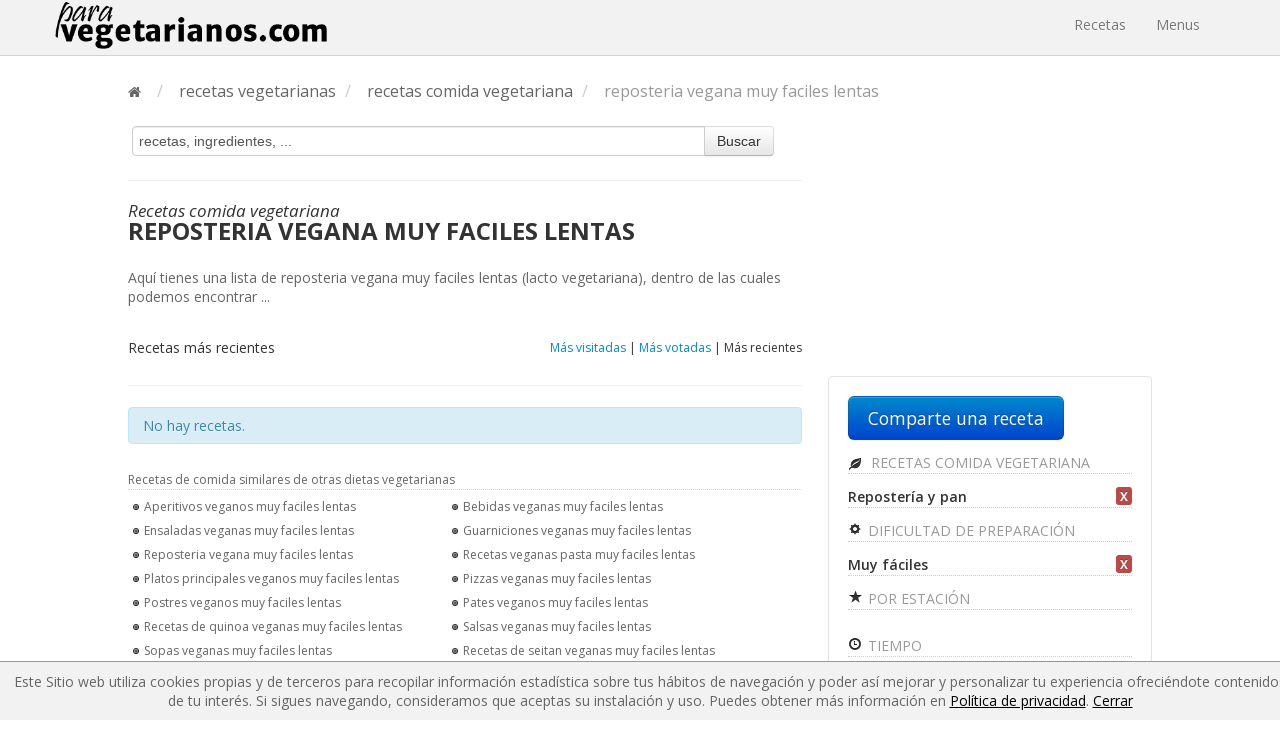

--- FILE ---
content_type: text/html; charset=UTF-8
request_url: https://paravegetarianos.com/recetas-vegetarianas/reposteria-vegana-muy-faciles-lentas_rc2-1-4-0-7
body_size: 4695
content:
<!DOCTYPE html>
<html lang="es">
  <head>
    	<meta charset="utf-8">
		<title>Reposteria vegana muy faciles lentas | lacto</title>
        <meta name="viewport" content="width=device-width, initial-scale=1.0">
                <meta name="description" content="Aquí tienes una lista de reposteria vegana muy faciles lentas (lacto vegetariana), dentro de las cuales podemos encontrar ...">
                <meta property="og:title" content="Reposteria vegana muy faciles lentas | lacto">
                <meta property="og:site_name" content="https://paravegetarianos.com/">
        <meta property="og:description" content="Aquí tienes una lista de reposteria vegana muy faciles lentas (lacto vegetariana), dentro de las cuales podemos encontrar ...">
        <meta name="alexaVerifyID" content="0NmKwDKuLwqKbVp6F2dVOl703n4">
        <meta name="google-site-verification" content="1xTHcqUXETAG9ijJPjGV3TLEhxkMLHgT0GQbqIDCGdk">
        <meta name="google-translate-customization" content="4c8166a923a61020-7e7c2eb10541e142-gf9812389225236d9-18">
        <meta name="y_key" content="4eafa5936f3ef08e">
        <meta name="msvalidate.01" content="8FC7D61CC567BF7117C2FF5C2FA03C0E">
        <meta property="twitter:account_id" content="4503599627377311">
                <meta name="robots" content="NOINDEX, FOLLOW">
        		<link href="https://fonts.googleapis.com/css?family=Open+Sans:300italic,400italic,600italic,700italic,800italic,400,300,800,700,600|Amatic+SC" rel="stylesheet" type="text/css">
		<link href="https://paravegetarianos.com/public_html/css/app.css?v=1549405021" rel="stylesheet" type="text/css" media="screen">
		<link href="//netdna.bootstrapcdn.com/font-awesome/4.1.0/css/font-awesome.css" rel="stylesheet" type="text/css" media="screen">

        <link rel="canonical" href="https://paravegetarianos.com/recetas-vegetarianas/reposteria-vegana-muy-faciles-lentas_rc2-1-4-0-7">
        <link rel="stylesheet" href="https://paravegetarianos.com/public_html/js/summernote.css">
		<link href="https://plus.google.com/114420985909950506466/" rel="publisher">
		<link rel="shortcut icon" href="https://paravegetarianos.com/favicon.ico" type="image/x-icon">
		<link rel="icon" href="https://paravegetarianos.com/favicon.ico" type="image/x-icon">
		<link rel="icon" href="https://paravegetarianos.com/favicon.ico" type="image/vnd.microsoft.icon">
		<link rel="search" href="https://paravegetarianos.com/opensearchdescription.xml" type="application/opensearchdescription+xml" title="Paravegetarianos">

		<!--[if gte IE 9]>
			<style>
				.ie_show { display:block }
				.ie_hide { display:none }
			</style>
		<![endif]-->
                <!-- Global site tag (gtag.js) - Google Analytics -->
    	<script async src="https://www.googletagmanager.com/gtag/js?id=UA-16971142-1"></script>
    	<script>
    		window.dataLayer = window.dataLayer || [];
    		function gtag(){dataLayer.push(arguments);}
    		gtag('js', new Date());

    		gtag('config', 'UA-16971142-1');
    	</script>
        <script src="//platform.twitter.com/oct.js" type="text/javascript"></script>
        <script type="text/javascript">
        twttr.conversion.trackPid('l4q4b');
        </script>
        <noscript>
        <img height="1" width="1" style="display:none;" alt="" src="https://analytics.twitter.com/i/adsct?txn_id=l4q4b&p_id=Twitter">
        <img height="1" width="1" style="display:none;" alt="" src="//t.co/i/adsct?txn_id=l4q4b&p_id=Twitter">
        </noscript>
        		<script>
		var _prum = [['id', '520898daabe53df75b000000'],
			     ['mark', 'firstbyte', (new Date()).getTime()]];
		(function() {
		    var s = document.getElementsByTagName('script')[0]
		      , p = document.createElement('script');
		    p.async = 'async';
		    p.src = '//rum-static.pingdom.net/prum.min.js';
		    s.parentNode.insertBefore(p, s);
		})();
		</script>
		<script type="text/javascript">
			var SITE = 'https://paravegetarianos.com/';
		</script>
		<script type="text/javascript" src="//s7.addthis.com/js/300/addthis_widget.js#pubid=ra-5384761a0cdd9d2c"></script>
	  
	  	<script data-ad-client="ca-pub-0335477942152488" async src="https://pagead2.googlesyndication.com/pagead/js/adsbygoogle.js"></script>
	</head>
<body>

<div class="navbar navbar-fixed-top main-menu">
	<div class="navbar-inner">
		<div class="container">
			<a class="btn btn-navbar" data-toggle="collapse" data-target=".nav-collapse">
				<span class="icon-bar"></span>
				<span class="icon-bar"></span>
				<span class="icon-bar"></span>
			</a>
	    	<a class="brand" href="https://paravegetarianos.com/" title="Recetas y menús vegetarianos y veganos">
				<img src="https://paravegetarianos.com/public_html/img/paravegs-logo-tmp.png" width="272" alt="Recetas y menús vegetarianos y veganos">
			</a>
	    	<div class="nav-collapse collapse">
	      		<ul class="nav">
					<li><a href="https://paravegetarianos.com/recetas-vegetarianas" title="Recetas vegetarianas">Recetas</a></li>
					<li><a href="https://paravegetarianos.com/menus" title="Menús vegetarianas">Menus</a></li>
									</ul>
			</div>
		</div>
	</div>
</div>

<div class="container-fluid main-top-padding">


<ul class="breadcrumb " itemscope itemtype="http://data-vocabulary.org/Breadcrumb">
	<li itemprop="child" itemscope itemtype="http://data-vocabulary.org/Breadcrumb">
		<a href="https://paravegetarianos.com/" title="Recetas y menús vegetarianos y veganos" itemprop="url"><i class="fa fa-home"></i></a> <span class="divider">/</span>
	</li>
					<li itemprop="child" itemscope itemtype="http://data-vocabulary.org/Breadcrumb"><a href="https://paravegetarianos.com/recetas-vegetarianas" title="recetas vegetarianas" itemprop="url"><span itemprop="title">recetas vegetarianas</span></a> <span class="divider">/</span></li>
						<li itemprop="child" itemscope itemtype="http://data-vocabulary.org/Breadcrumb"><a href="https://paravegetarianos.com/recetas-vegetarianas/recetas-comida-vegetariana_rc2" title="recetas comida vegetariana" itemprop="url"><span itemprop="title">recetas comida vegetariana</span></a> <span class="divider">/</span></li>
						<li class="active" itemprop="child" itemscope itemtype="http://data-vocabulary.org/Breadcrumb"><span itemprop="title">reposteria vegana muy faciles lentas</span></li>
		</ul>

<div class="row-fluid">
	<div class="span8">
		<form class="veg-form" action="https://paravegetarianos.com/recetas-vegetarianas/s" method="post">
	<div class="input-append">
		<input type="text" name="s" onfocus="$(this).val('');$(this).css('font-style', 'normal');" onblur="if($(this).val() == ''){$(this).val('recetas, ingredientes, ...');$(this).css('font-style', 'italic');}" value="recetas, ingredientes, ...">
		<button class="btn" type="submit">Buscar</button>
	</div>
</form>
		<hr>
		<h1 class="m-title">Recetas comida vegetariana <span>reposteria vegana muy faciles lentas</span></h1>
		<p class="main-description">Aquí tienes una lista de reposteria vegana muy faciles lentas (lacto vegetariana), dentro de las cuales podemos encontrar ...</p>
		<h2 class="s-title">
			Recetas 			más recientes
					</h2>
		<div class="order-by order-by-recipes">
			<a rel="nofollow" href="?order=2" title="Más visitadas">Más visitadas</a>
	 |
			<a href="https://paravegetarianos.com/recetas-vegetarianas/reposteria-vegana-muy-faciles-lentas_rc2-1-4-0-7" title="Más votadas">Más votadas</a>
	 |
			<span>Más recientes</span>
	</div>
		<hr class="block">
			<div class="alert alert-info">No hay recetas.</div>
							<div class="mini-seo-box">
				<h4>Recetas de comida similares de otras dietas vegetarianas</h4>				<ul>
											<li><a href="https://paravegetarianos.com/recetas-vegetarianas/aperitivos-veganos-muy-faciles-lentas_rc4-1-4-0-2" title="aperitivos veganos muy faciles lentas">Aperitivos veganos muy faciles lentas</a></li>

											<li><a href="https://paravegetarianos.com/recetas-vegetarianas/bebidas-veganas-muy-faciles-lentas_rc4-1-4-0-4" title="bebidas veganas muy faciles lentas">Bebidas veganas muy faciles lentas</a></li>

											<li><a href="https://paravegetarianos.com/recetas-vegetarianas/ensaladas-veganas-muy-faciles-lentas_rc4-1-4-0-5" title="ensaladas veganas muy faciles lentas">Ensaladas veganas muy faciles lentas</a></li>

											<li><a href="https://paravegetarianos.com/recetas-vegetarianas/guarniciones-veganas-muy-faciles-lentas_rc4-1-4-0-6" title="guarniciones veganas muy faciles lentas">Guarniciones veganas muy faciles lentas</a></li>

											<li><a href="https://paravegetarianos.com/recetas-vegetarianas/reposteria-vegana-muy-faciles-lentas_rc4-1-4-0-7" title="reposteria vegana muy faciles lentas">Reposteria vegana muy faciles lentas</a></li>

											<li><a href="https://paravegetarianos.com/recetas-vegetarianas/recetas-veganas-pasta-muy-faciles-lentas_rc4-1-4-0-8" title="recetas veganas pasta muy faciles lentas">Recetas veganas pasta muy faciles lentas</a></li>

											<li><a href="https://paravegetarianos.com/recetas-vegetarianas/platos-principales-veganos-muy-faciles-lentas_rc4-1-4-0-9" title="platos principales veganos muy faciles lentas">Platos principales veganos muy faciles lentas</a></li>

											<li><a href="https://paravegetarianos.com/recetas-vegetarianas/pizzas-veganas-muy-faciles-lentas_rc4-1-4-0-10" title="pizzas veganas muy faciles lentas">Pizzas veganas muy faciles lentas</a></li>

											<li><a href="https://paravegetarianos.com/recetas-vegetarianas/postres-veganos-muy-faciles-lentas_rc4-1-4-0-11" title="postres veganos muy faciles lentas">Postres veganos muy faciles lentas</a></li>

											<li><a href="https://paravegetarianos.com/recetas-vegetarianas/pates-veganos-muy-faciles-lentas_rc4-1-4-0-12" title="pates veganos muy faciles lentas">Pates veganos muy faciles lentas</a></li>

											<li><a href="https://paravegetarianos.com/recetas-vegetarianas/recetas-de-quinoa-veganas-muy-faciles-lentas_rc4-1-4-0-13" title="recetas de quinoa veganas muy faciles lentas">Recetas de quinoa veganas muy faciles lentas</a></li>

											<li><a href="https://paravegetarianos.com/recetas-vegetarianas/salsas-veganas-muy-faciles-lentas_rc4-1-4-0-14" title="salsas veganas muy faciles lentas">Salsas veganas muy faciles lentas</a></li>

											<li><a href="https://paravegetarianos.com/recetas-vegetarianas/sopas-veganas-muy-faciles-lentas_rc4-1-4-0-15" title="sopas veganas muy faciles lentas">Sopas veganas muy faciles lentas</a></li>

											<li><a href="https://paravegetarianos.com/recetas-vegetarianas/recetas-de-seitan-veganas-muy-faciles-lentas_rc4-1-4-0-16" title="recetas de seitan veganas muy faciles lentas">Recetas de seitan veganas muy faciles lentas</a></li>

									</ul>
			</div>
			</div>
	<div class="span4">
				<div class="hidden-phone text-center">
			
<script async src="//pagead2.googlesyndication.com/pagead/js/adsbygoogle.js"></script>
<!-- Blog (Bottom) -->
<ins class="adsbygoogle"
     style="display:inline-block;width:300px;height:250px"
     data-ad-client="ca-pub-0335477942152488"
     data-ad-slot="7120092093"></ins>
<script>
(adsbygoogle = window.adsbygoogle || []).push({});
</script>
		</div>
				<div class="well sidebar-nav">
	<a class="btn btn-large btn-primary" rel="nofollow" href="https://paravegetarianos.com/recetas-vegetarianas/compartir-receta" title="Comparte una receta">Comparte una receta</a>
	<ul class="nav nav-list">
		<li class="nav-header">
			<h3 class="accordion-link">
				<a data-toggle="collapse" href="#menu-types">
					<i class="icon-leaf"></i>
											Recetas comida vegetariana
									</a>
			</h3>
		</li>
	</ul>
	<ul class="nav nav-list in collapse list-categories" id="menu-types">
					<li>
					<strong>
						Repostería y pan						<a class="delete-filter" href="https://paravegetarianos.com/recetas-vegetarianas/reposteria-vegana-muy-faciles-lentas_rc2-1-4-0-0"><b class="label label-important">X</b></a>
					</strong>
				</li>
						</ul>

			<ul class="nav nav-list">
			<li class="nav-header">
				<h3 class="accordion-link">
					<a data-toggle="collapse" href="#level-links">
						<i class="icon-cog"></i> Dificultad de preparación
					</a>
				</h3>
			</li>
		</ul>
		<ul class="nav nav-list in collapse list-categories" id="level-links">
					<li>
				<strong>
					Muy fáciles					<a class="delete-filter" href="https://paravegetarianos.com/recetas-vegetarianas/reposteria-vegana-lentas_rc2-0-4-0-7"><b class="label label-important">X</b></a>
				</strong>
			</li>
					</ul>
		<ul class="nav nav-list">
			<li class="nav-header">
				<h3 class="accordion-link">
					<a data-toggle="collapse" href="#season-links">
						<i class="icon-star"></i> Por estación
					</a>
				</h3>
			</li>
		</ul>
		<ul class="nav nav-list in collapse list-categories" id="season-links">
				</ul>
		<ul class="nav nav-list">
			<li class="nav-header">
				<h3 class="accordion-link">
					<a data-toggle="collapse" href="#making-time-links">
						<i class="icon-time"></i> Tiempo
					</a>
				</h3>
			</li>
		</ul>
		<ul class="nav nav-list in collapse list-categories" id="making-time-links">
					<li>
				<strong>
					Lentas					<a class="delete-filter" href="https://paravegetarianos.com/recetas-vegetarianas/reposteria-vegana-muy-faciles_rc2-1-0-0-7"><b class="label label-important">X</b></a>
				</strong>
			</li>
					</ul>
	</div>
	</div>
</div>

</div>
<footer class="footer">
	<div class="container">
		<div class="row-fluid">
			<div class="span4">
				<h6>Enlaces generales:</h6>
				<ul class="list">
					<li><a rel="nofollow" href="https://paravegetarianos.com/politica-de-privacidad" title="Política de privacidad">Política de privacidad</a></li>
					<li><a rel="nofollow" href="https://paravegetarianos.com/politica-de-cookies" title="Política de cookies">Política de cookies</a></li>
					<li><a rel="nofollow" href="https://paravegetarianos.com/aviso-legal" title="Aviso legal">Aviso legal</a></li>
					<li><a rel="nofollow" href="https://paravegetarianos.com/condiciones-generales" title="Condiciones generales">Condiciones generales</a></li>
					<li><a rel="nofollow" href="https://paravegetarianos.com/contactar" title="Contactar">Contactar</a></li>
					<li><a href="https://paravegetarianos.com/recetas" title="Recetas">Recetas</a></li>
				</ul>
			</div>
		    <div class="span4">
									<h6>Artículos:</h6>
					<ul class="list">
						<li><a href="https://paravegetarianos.com/consejos-para-padres-de-jovenes-veganos">Consejos para padres de jóvenes veganos</a></li>
						<li><a href="https://paravegetarianos.com/el-atleta-vegano-adolescente">El atleta vegano adolescente</a></li>
						<li><a href="https://paravegetarianos.com/los-cerebros-del-reino-animal">Los cerebros del reino animal</a></li>
						<li><a href="https://paravegetarianos.com/prevenir-la-obesidad-infantil">Prevenir la obesidad infantil</a></li>
						<li><a href="https://paravegetarianos.com/las-dietas-vegetarianas-durante-el-embarazo-la-lactancia-e-infancia">La dietas vegetarianas durante el embarazo</a></li>
					</ul>
							</div>
			<div class="span4">
				<h6>Paravegetarianos en:</h6>
				<ul class="list">
					<li><a rel="nofollow" target="_blank" href="http://www.facebook.com/paravegetarianos">Facebook</a></li>
					<li><a rel="nofollow" target="_blank" href="http://www.twitter.com/paravegetariano">Twitter</a></li>
					<li><a rel="nofollow" target="_blank" href="https://www.instagram.com/paravegetarianos/">Instagram</a></li>
					<li><a href="https://paravegetarianos.com/blog" title="Blog">Blog</a></li>
				</ul>
			</div>
		</div>
	</div>
</footer>
<p class="cookies-info" style="margin-bottom:0;display:none;">
	Este Sitio web utiliza cookies propias y de terceros para recopilar información estadística sobre tus hábitos de navegación y poder
	así mejorar y personalizar tu experiencia ofreciéndote contenidos de tu interés. Si sigues navegando, consideramos que aceptas su
	instalación y uso. Puedes obtener más información en
	<a rel="nofollow" href="https://paravegetarianos.com/politica-de-privacidad" title="Política de privacidad">Política de privacidad</a>.
	<a href="#close" class="close-cookies-info">Cerrar</a>
</p>

<script src="//ajax.googleapis.com/ajax/libs/jquery/1.11.0/jquery.min.js"></script>
<script src="//ajax.googleapis.com/ajax/libs/jqueryui/1.11.2/jquery-ui.min.js"></script>
<script type="text/javascript" src="https://paravegetarianos.com/public_html/js/bootstrap.min.js?v=1549405026"></script>
<script type="text/javascript" src="https://paravegetarianos.com/public_html/js/paravegetarianos.js?v=1549405026"></script>
<script type="text/javascript">
	var commons = new Paravegetarianos.Commons();
	$( document ).ready(function() {
		$('.tooltip-link').tooltip();
		$('.close-cookies-info').on('click', close_cookie_info);
	});
	function close_cookie_info(){
		$('.cookies-info').hide();
		var date = new Date();
		date.setTime(date.getTime()+(1*24*60*60*1000));
		document.cookie = "paravegs_cookie=1; expires=date.toGMTString(); path=/;";
		return false;
	}
	window.onload = function() {
		if (document.cookie.indexOf('paravegs_cookie') != -1){
			$('.cookies-info').hide();
		} else {
			$('.cookies-info').show();
		}
	}

</script>
<!-- 	<div id="fL" class="hidden">
		<span class="spanLink" onclick="hideFollower();" id="cL">X</span>
		<div class="innerFl">
			<p>Sube recetas y te regalamos Tote Bags</p>
			<a rel="nofollow" class="btn btn-large btn-info" href="https://paravegetarianos.com/blog/2017/03/02/promocion-de-recetas-a-cambio-de-unas-tote-bags/">Más información</a>
		</div>
	</div>
	<script>
	if ($('#desktop_test').is(':hidden')) {
		//Shhh
	} else {
		window.onload = function() {
			if (document.cookie.indexOf('followerCookie') != -1){
				$("#fL").addClass('hidden');
			} else {
				$("#fL").removeClass('hidden');
			}
		}
		window.onscroll = function() {
			if (document.cookie.indexOf('followerCookie') != -1){
				$("#fL").addClass('hidden');
			} else {
				$("#fL").removeClass('hidden');
			}
		    var scrollPostion = $(window).scrollTop();
		    var windowHeight = $(window).height();
		    var position =  scrollPostion + windowHeight;
		    $("#fL").css("top", position - $("#fL").height() - 5 + "px");
		}
		function hideFollower() {
			$("#fL").hide();
			var date = new Date();
			date.setTime(date.getTime()+(1*24*60*60*1000));
			document.cookie = "followerCookie=1; expires=date.toGMTString(); path=/;";
		}
	}
	</script>
 -->

</body>
</html>


--- FILE ---
content_type: text/html; charset=utf-8
request_url: https://www.google.com/recaptcha/api2/aframe
body_size: 269
content:
<!DOCTYPE HTML><html><head><meta http-equiv="content-type" content="text/html; charset=UTF-8"></head><body><script nonce="hFDD30Qcz792ajzj7DYzmw">/** Anti-fraud and anti-abuse applications only. See google.com/recaptcha */ try{var clients={'sodar':'https://pagead2.googlesyndication.com/pagead/sodar?'};window.addEventListener("message",function(a){try{if(a.source===window.parent){var b=JSON.parse(a.data);var c=clients[b['id']];if(c){var d=document.createElement('img');d.src=c+b['params']+'&rc='+(localStorage.getItem("rc::a")?sessionStorage.getItem("rc::b"):"");window.document.body.appendChild(d);sessionStorage.setItem("rc::e",parseInt(sessionStorage.getItem("rc::e")||0)+1);localStorage.setItem("rc::h",'1765030842483');}}}catch(b){}});window.parent.postMessage("_grecaptcha_ready", "*");}catch(b){}</script></body></html>

--- FILE ---
content_type: application/javascript
request_url: https://paravegetarianos.com/public_html/js/paravegetarianos.js?v=1549405026
body_size: 1933
content:
/* -----------------------------------------
	   Extend function
	----------------------------------------- */
var extend = function( obj, extObj ) {
    if (arguments.length > 2) {
        for (var a = 1; a < arguments.length; a++) { extend(obj, arguments[a]); }
    } else {
        for (var i in extObj) { obj[i] = extObj[i]; }
    }
    return obj;
};

/* -----------------------------------------
	Main library object
----------------------------------------- */
var Paravegetarianos = {};


/* -----------------------------------------
	Common functions
----------------------------------------- */
Paravegetarianos.Commons = function() {

	/* -----------------------------------------
	   Private variables
	----------------------------------------- */
	var Commons = this;
	var sliding = false;

	/* -----------------------------------------
	   Methods
	----------------------------------------- */
	Commons.activateButtonLoading = function(btn){
		btn.button('loading');
	};

	Commons.slideBox = function( containerId, parent ){
		if(sliding == false){
			sliding = true;
			var element = $('#'+ containerId);
			element.toggle();
			if(parent){
				var parent = $('#'+ parent);
				if (parent.is(":hidden")) {
					parent.slideDown('slow', function() {
					    // Animation complete.
						sliding = false;
					});
				} else {
					parent.slideUp('slow', function() {
					    // Animation complete.
						sliding = false;
					});
				}
			}
		}
	};

	Commons.createVideo = function ( containerId, videoUrl, width, height ){
		 var attributes = {};
		 var flashvars = {};
		 var params = { wmode:"transparent" };
		 console.log(videoUrl);
		 swfobject.embedSWF(videoUrl, containerId, width, height, "9.0.0");
	};

	Commons.tweetCount = function ( containerId, targetId ){
		var parent = $('#' + containerId);
		var counter= 180 - parent.val().length;
		if(counter<0){
			counter = '<span class="text-error">'+counter+'</span>';
		}
		$('#' + targetId).html(counter);
		return false;
	};

	/* -----------------------------------------
	   Return
	----------------------------------------- */

	return Commons;
};

/* -----------------------------------------
	Overlay helper
----------------------------------------- */
Paravegetarianos.OverlayHelper = function( options ){

	/* -----------------------------------------
	   Private variables
	----------------------------------------- */
	var body = jQuery('body');
	var OverlayHelper= this;
	var defaults = {
		parentContainer: ""
	};
	var innerBox, paravegsOverlay, paravegsOverlayBox, parentContainer;
	var html = "</div>";

	/* -----------------------------------------
	   Public variables
	----------------------------------------- */
	OverlayHelper.options = extend( defaults, options );
	OverlayHelper.containerId  = "paravegs-overlay-box";

	/* -----------------------------------------
	   Methods
	----------------------------------------- */
	OverlayHelper.show = function ( containerId ) {
		var element = $('#' + containerId);
		innerBox.css('width', element.width() + 'px');
		innerBox.css('height', element.height() + 'px');
		innerBox.append(element);
		paravegsOverlay.show();
		paravegsOverlayBox.show();
		body.css('overflow','hidden');
	};

	OverlayHelper.hide = function () {
		parentContainer.append(innerBox.html());
		innerBox.html("");
		paravegsOverlay.hide();
		paravegsOverlayBox.hide();
		body.css('overflow','auto');
	}

	/* -----------------------------------------
	   Init function
	----------------------------------------- */
	OverlayHelper.init = function () {
		parentContainer = $("#" + OverlayHelper.options.parentContainer);
		innerBox = $("<div class='inner-box'></div>");
		paravegsOverlay = $("<div class='paravegs-overlay'></div>");
		paravegsOverlayBox = $("<div class='paravegs-overlay-box'></div>");
		paravegsOverlayBox.append(innerBox);
		body.append(paravegsOverlay);
		body.append(paravegsOverlayBox);
	};

	/* -----------------------------------------
	   Init & Return
	----------------------------------------- */
	OverlayHelper.init();

	return OverlayHelper;
};

Paravegetarianos.Bzual = function ( options ) {

	/* -----------------------------------------
	   Private variables
	----------------------------------------- */
	var Bzual = this;
	var defaults = {
		containerId: 		"bzual-container"
		,imageContainerId: 	"bzual-inner-core"
		,imagesArray: 		""
		,mediaUrl: 			""
		,width: 			330
		,height: 			100
		,handleWidth: 		30
		,imagesPerSlide: 	3
		,carousel:			false
	};

	var activeSlider = false;
	var html = "<div class='bzual'>" +
    				"<a class='bzual-prev bzual-handle' onclick='bzual.moveSlider(0);' href='javascript:void(0);' title='Anterior'><i class='icon-backward'></i></a>" +
    				"<a class='bzual-next bzual-handle' onclick='bzual.moveSlider(1);' href='javascript:void(0);' title='Siguiente'><i class='icon-forward'></i></a>" +
    				"<div class='bzual-core'>" +
    					"<div id='bzual-inner-core'></div>" +
    				"</div>" +
    			"</div>";

	/* -----------------------------------------
	   Public variables
	----------------------------------------- */
	Bzual.options = extend( defaults, options );

	/* -----------------------------------------
	   Methods
	----------------------------------------- */
	Bzual.addItems = function (){
		var unit = "<div class='bzual-unit' style='padding:0 " + Bzual.options.handleWidth + "px;width:" + (Bzual.options.width-(Bzual.options.handleWidth*2)) + "px'>";
		for(var x=0;x<Bzual.options.imagesArray.length;x++){
			unit += '<a class="bzual-link" href="javascript:void(0);" style="float:left;width:' + (Bzual.options.width-(Bzual.options.handleWidth*2))/Bzual.options.imagesPerSlide + 'px">' +
			'<img class="img-polaroid" src="' + Bzual.options.mediaUrl + Bzual.options.imagesArray[x].imageSmall + '">' +
			'</a>';
			if((x+1)%Bzual.options.imagesPerSlide == 0){
				unit += "</div><div class='bzual-unit' style='padding:0 " + Bzual.options.handleWidth + "px;width:" + (Bzual.options.width-(Bzual.options.handleWidth*2)) + "px'>";
			}
		}
		unit += "</div>";
		$('#' + Bzual.options.imageContainerId).append(unit);
		Bzual.addCssAndEvents();
	};

	Bzual.chooseImage = function ( item ){
		var imageAuthor = '<a href="' + item.userUrl + '" title="' + item.username + '">' + item.username + '</a>';
		if(item.userUrl == ''){ imageAuthor = item.username; }
		$('#main-image-author').html('Autor de la foto: ' + imageAuthor);
		$('#main-image').attr('src', Bzual.options.mediaUrl + item.imageBig);
	};

	Bzual.addCssAndEvents = function (){
		var coreWidth = ((Bzual.options.imagesArray.length/Bzual.options.imagesPerSlide) * Bzual.options.width) + Bzual.options.width;
		$('.bzual').height(Bzual.options.height);
		$('.bzual-handle').css({'top': (Bzual.options.height/2)/2 + 'px'});
		$('#' + Bzual.options.imageContainerId).height(Bzual.options.height).width(coreWidth);
		var bzualLinks = document.getElementsByClassName('bzual-link');
		for(var x=0;x<bzualLinks.length;x++){
			bzualLinks[x].setAttribute('onclick', 'bzual.chooseImage(' + JSON.stringify(Bzual.options.imagesArray[x]) + ')');
		}
		if(Bzual.options.imagesArray.length <= Bzual.options.imagesPerSlide){
			$('.bzual-handle').hide();
		}
	};

	Bzual.moveSlider = function ( direction ){
	    if(activeSlider == false){
	        activeSlider = true;
	        $('.bzual-handle').show();
	        var bzualCore = $('#' + Bzual.options.imageContainerId);
	        var left = parseInt(bzualCore.css("left"));
	        if(isNaN(left)) { left = 0; }
	        var movement = (direction == 0) ? left + Bzual.options.width : left - Bzual.options.width;
		    var maximum = ((Math.ceil(Bzual.options.imagesArray.length/Bzual.options.imagesPerSlide) * Bzual.options.width ) - Bzual.options.width) * -1;
	        if(movement>=maximum) {
	        	if(movement==maximum){
	        		$('.bzual-next').hide();
	        	} else if(movement==0){
	        		$('.bzual-prev').hide();
	        	}
		        bzualCore.animate({ 'left': movement + 'px' }, 400, function() {
		            activeSlider = false;
		        });
		    }
	    }
	};

	/* -----------------------------------------
	   Init function
	----------------------------------------- */
	Bzual.init = function () {
		$("#" + Bzual.options.containerId).append(html);
		Bzual.addItems();
	};

	/* -----------------------------------------
	   Init & Return
	----------------------------------------- */
	Bzual.init();

	return Bzual;
}
